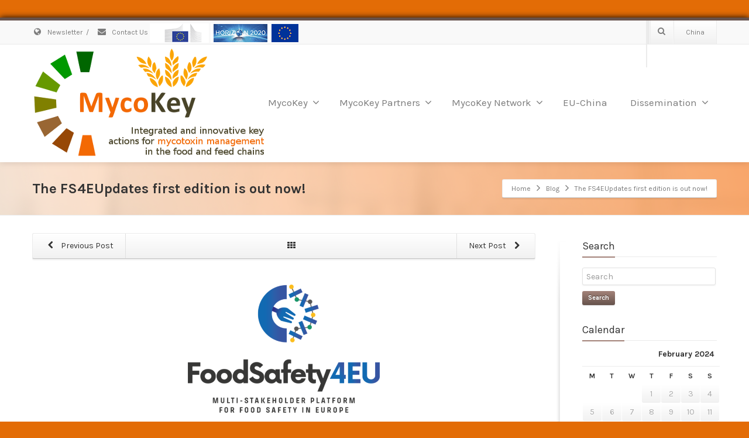

--- FILE ---
content_type: text/html; charset=utf-8
request_url: http://www.mycokey.eu/the-fs4eupdates-first-edition-is-out-now/
body_size: 11643
content:
<!DOCTYPE html>
<html class="no-js html-loading wf-active modern-browser responsive" lang="en-GB">
<head>
  <meta charset="utf-8">
  <meta name="viewport" content="width=device-width, maximum-scale=1.0, minimum-scale=1.0">
  <title itemprop="name">Mycokey | The FS4EUpdates first edition is out now!</title>
  <link rel="dns-prefetch" href="//s.w.org">
  <link rel="alternate" type="application/rss+xml" title="Mycokey » Feed" href="/feed/">
  <link rel="alternate" type="application/rss+xml" title="Mycokey » Comments Feed" href="/comments/feed/">
  <link rel="alternate" type="application/rss+xml" title="Mycokey » The FS4EUpdates first edition is out now! Comments Feed" href="/the-fs4eupdates-first-edition-is-out-now/feed/">
  <script type="text/javascript">
                        window._wpemojiSettings = {"baseUrl":"https:\/\/s.w.org\/images\/core\/emoji\/13.0.0\/72x72\/","ext":".png","svgUrl":"https:\/\/s.w.org\/images\/core\/emoji\/13.0.0\/svg\/","svgExt":".svg","source":{"concatemoji":"http:\/\/www.mycokey.eu\/wp-includes\/js\/wp-emoji-release.min.js?ver=5.5.14"}};
                        !function(e,a,t){var n,r,o,i=a.createElement("canvas"),p=i.getContext&&i.getContext("2d");function s(e,t){var a=String.fromCharCode;p.clearRect(0,0,i.width,i.height),p.fillText(a.apply(this,e),0,0);e=i.toDataURL();return p.clearRect(0,0,i.width,i.height),p.fillText(a.apply(this,t),0,0),e===i.toDataURL()}function c(e){var t=a.createElement("script");t.src=e,t.defer=t.type="text/javascript",a.getElementsByTagName("head")[0].appendChild(t)}for(o=Array("flag","emoji"),t.supports={everything:!0,everythingExceptFlag:!0},r=0;r<o.length;r++)t.supports[o[r]]=function(e){if(!p||!p.fillText)return!1;switch(p.textBaseline="top",p.font="600 32px Arial",e){case"flag":return s([127987,65039,8205,9895,65039],[127987,65039,8203,9895,65039])?!1:!s([55356,56826,55356,56819],[55356,56826,8203,55356,56819])&&!s([55356,57332,56128,56423,56128,56418,56128,56421,56128,56430,56128,56423,56128,56447],[55356,57332,8203,56128,56423,8203,56128,56418,8203,56128,56421,8203,56128,56430,8203,56128,56423,8203,56128,56447]);case"emoji":return!s([55357,56424,8205,55356,57212],[55357,56424,8203,55356,57212])}return!1}(o[r]),t.supports.everything=t.supports.everything&&t.supports[o[r]],"flag"!==o[r]&&(t.supports.everythingExceptFlag=t.supports.everythingExceptFlag&&t.supports[o[r]]);t.supports.everythingExceptFlag=t.supports.everythingExceptFlag&&!t.supports.flag,t.DOMReady=!1,t.readyCallback=function(){t.DOMReady=!0},t.supports.everything||(n=function(){t.readyCallback()},a.addEventListener?(a.addEventListener("DOMContentLoaded",n,!1),e.addEventListener("load",n,!1)):(e.attachEvent("onload",n),a.attachEvent("onreadystatechange",function(){"complete"===a.readyState&&t.readyCallback()})),(n=t.source||{}).concatemoji?c(n.concatemoji):n.wpemoji&&n.twemoji&&(c(n.twemoji),c(n.wpemoji)))}(window,document,window._wpemojiSettings);
  </script>
  <script type="text/javascript" src="//use.typekit.net/pgb4snz.js"></script>
  <script type="text/javascript">
  try{Typekit.load({
     active: function() {}
  });}catch(e){}
  </script>
  <style type="text/css">
  img.wp-smiley,
  img.emoji {
        display: inline !important;
        border: none !important;
        box-shadow: none !important;
        height: 1em !important;
        width: 1em !important;
        margin: 0 .07em !important;
        vertical-align: -0.1em !important;
        background: none !important;
        padding: 0 !important;
  }
  </style>
  <link rel="stylesheet" id="validate-engine-css-css" href="/wp-content/plugins/wysija-newsletters/css/validationEngine.jquery.css?ver=2.14" type="text/css" media="all">
  <link rel="stylesheet" id="wp-block-library-css" href="/wp-includes/css/dist/block-library/style.min.css?ver=5.5.14" type="text/css" media="all">
  <link rel="stylesheet" id="fc-form-css-css" href="/wp-content/plugins/formcraft3/assets/css/form.min.css?ver=3.2.25" type="text/css" media="all">
  <link rel="stylesheet" id="catalogue-style-css" href="/wp-content/plugins/ultimate-product-catalogue/css/catalogue-style.css?ver=4.4.7a" type="text/css" media="all">
  <link rel="stylesheet" id="catalogue-style-mobile-css" href="/wp-content/plugins/ultimate-product-catalogue/css/catalogue-style-mobile.css?ver=5.5.14" type="text/css" media="all">
  <link rel="stylesheet" id="upcp-jquery-ui-css" href="/wp-content/plugins/ultimate-product-catalogue/css/upcp-jquery-ui.css?ver=5.5.14" type="text/css" media="all">
  <link rel="stylesheet" id="upcp-gridster-css" href="/wp-content/plugins/ultimate-product-catalogue/css/jquery.gridster.css?ver=5.5.14" type="text/css" media="all">
  <link rel="stylesheet" id="ewd-ulb-main-css" href="/wp-content/plugins/ultimate-product-catalogue/css/ewd-ulb-main.css?ver=5.5.14" type="text/css" media="all">
  <link rel="stylesheet" id="rrssb-css" href="/wp-content/plugins/ultimate-product-catalogue/css/rrssb-min.css?ver=5.5.14" type="text/css" media="all">
  <link rel="stylesheet" id="catalogue-style-showcase-css" href="/wp-content/plugins/ultimate-product-catalogue/css/catalogue-style-showcase.css?ver=5.5.14" type="text/css" media="all">
  <link rel="stylesheet" id="theme-bootstrap-css" href="/wp-content/themes/envision/lib/css/bootstrap.css?ver=2.2.1" type="text/css" media="all">
  <link rel="stylesheet" id="theme-frontend-style-css" href="/wp-content/themes/envision/lib/css/style.css?ver=2.2.1" type="text/css" media="all">
  <link rel="stylesheet" id="theme-frontend-extensions-css" href="/wp-content/themes/envision/lib/css/extensions.css?ver=2.2.1" type="text/css" media="all">
  <link rel="stylesheet" id="theme-bootstrap-responsive-css" href="/wp-content/themes/envision/lib/css/bootstrap-responsive.css?ver=2.2.1" type="text/css" media="all">
  <link rel="stylesheet" id="theme-bootstrap-responsive-1170-css" href="/wp-content/themes/envision/lib/css/bootstrap-responsive-1170.css?ver=2.2.1" type="text/css" media="all">
  <link rel="stylesheet" id="theme-frontend-responsive-css" href="/wp-content/themes/envision/lib/css/responsive.css?ver=2.2.1" type="text/css" media="all">
  <link rel="stylesheet" id="karla-regular-italic-700-700italic-latin-ext-latin-css" href="//fonts.googleapis.com/css?family=Karla%3Aregular%2Citalic%2C700%2C700italic%3Alatin-ext%2Clatin&ver=2.2.1" type="text/css" media="all">
  <link rel="stylesheet" id="theme-fontawesome-css" href="/wp-content/themes/envision/includes/modules/module.fontawesome/source/css/font-awesome.min.css?ver=2.2.1" type="text/css" media="all">
  <link rel="stylesheet" id="theme-icomoon-css" href="/wp-content/themes/envision/includes/modules/module.icomoon/source/css/icomoon.css?ver=2.2.1" type="text/css" media="all">
  <link rel="stylesheet" id="theme-skin" href="/wp-content/uploads/2016/07/Mycokey_b41448c140df588f20e9c9ea87bb757e.css" type="text/css" media="all">
  <script type="text/javascript">
  /* <![CDATA[ */
  var CloudFwOp = {"themeurl":"http:\/\/www.mycokey.eu\/wp-content\/themes\/envision","ajaxUrl":"http:\/\/www.mycokey.eu\/wp-admin\/admin-ajax.php","device":"widescreen","RTL":false,"SSL":false,"protocol":"http","responsive":true,"lang":"en-GB","sticky_header":true,"header_overlapping":false,"navigation_event":"hover","sticky_header_offset":0,"uniform_elements":true,"disable_prettyphoto_on_mobile":true,"text_close":"Close","gallery_overlay_opacity":"90"};
  /* ]]> */
  </script>
  <script type="text/javascript" src="/wp-includes/js/jquery/jquery.js?ver=1.12.4-wp" id="jquery-core-js"></script>
  <script type="text/javascript" src="/wp-includes/js/jquery/ui/core.min.js?ver=1.11.4" id="jquery-ui-core-js"></script>
  <script type="text/javascript" src="/wp-includes/js/jquery/ui/widget.min.js?ver=1.11.4" id="jquery-ui-widget-js"></script>
  <script type="text/javascript" src="/wp-includes/js/jquery/ui/mouse.min.js?ver=1.11.4" id="jquery-ui-mouse-js"></script>
  <script type="text/javascript" src="/wp-includes/js/jquery/ui/slider.min.js?ver=1.11.4" id="jquery-ui-slider-js"></script>
  <script type="text/javascript" id="upcpjquery-js-extra">
  /* <![CDATA[ */
  var ajax_translations = {"updating_results_label":"Updating Results...","compare_label":"Compare","side_by_side_label":"side by side","hide_empty":"No"};
  /* ]]> */
  </script>
  <script type="text/javascript" src="/wp-content/plugins/ultimate-product-catalogue/js/upcp-jquery-functions.js?ver=4.4.7a" id="upcpjquery-js"></script>
  <link rel="https://api.w.org/" href="/wp-json/">
  <link rel="alternate" type="application/json" href="/wp-json/wp/v2/posts/3345">
  <link rel="EditURI" type="application/rsd+xml" title="RSD" href="/xmlrpc.php?rsd">
  <link rel="wlwmanifest" type="application/wlwmanifest+xml" href="/wp-includes/wlwmanifest.xml">
  <link rel="prev" title="MycoKey greetings" href="/mycokey-greetings/">
  <link rel="next" title="MycoTWIN-MycoKey International Conference" href="/mycotwin-mycokey-international-conference/">
  <link rel="canonical" href="http://www.mycokey.eu/the-fs4eupdates-first-edition-is-out-now/">
  <link rel="shortlink" href="/?p=3345">
  <link rel="alternate" type="application/json+oembed" href="/wp-json/oembed/1.0/embed?url=http%3A%2F%2Fwww.mycokey.eu%2Fthe-fs4eupdates-first-edition-is-out-now%2F">
  <link rel="alternate" type="text/xml+oembed" href="/wp-json/oembed/1.0/embed?url=http%3A%2F%2Fwww.mycokey.eu%2Fthe-fs4eupdates-first-edition-is-out-now%2F&format=xml">
  <script type="text/javascript">
  var ajaxurl = 'http://www.mycokey.eu/wp-admin/admin-ajax.php';
  </script>
  <style type="text/css">
  @media ( min-width: 979px ) { .modern-browser #header-container.stuck #logo img {height: 30px;  margin-top: 20px !important;  margin-bottom: 20px !important;}  }#titlebar {background-image: url('/wp-content/uploads/2016/10/titlebar.png');  -webkit-background-size: cover; -moz-background-size: cover; -o-background-size: cover; background-size: cover; filter: progid:DXImageTransform.Microsoft.AlphaImageLoader(src='/wp-content/uploads/2016/10/titlebar.png',sizingMethod='scale'); -ms-filter: "progid:DXImageTransform.Microsoft.AlphaImageLoader(src='/wp-content/uploads/2016/10/titlebar.png', sizingMethod='scale')";} 
  </style>
  <style type="text/css"></style>
</head>
<body class="post-template-default single single-post postid-3345 single-format-standard run layout--boxed ui--side-panel-position-left">
  <div id="side-panel-pusher">
    <div id="main-container">
      <div id="page-wrap">
        <header id="page-header" class="clearfix">
          <div id="top-bar" class="clearfix">
            <div id="top-bar-background">
              <div class="container relative">
                <div id="top-bar-text" class="top-bar-sides abs-left">
<a href="/newsletter/"><i class="ui--icon fontawesome-globe icon-inline-block" style="font-size: 14px; width: 18px; height: 18px; margin-right: 5px;"></i> Newsletter</a>
                <div class="helper--seperator">
                  /
                </div>
<a href="/contact/"><i class="ui--icon fontawesome-envelope icon-inline-block" style="font-size: 14px; width: 18px; height: 18px; margin-right: 5px;"></i> Contact Us</a> <img src="/wp-content/uploads/2016/07/eu_com3.png" alt="EU"> <img src="/wp-content/uploads/2016/07/horizon3.png" alt="Horizon 2020"> <img src="/wp-content/uploads/2017/04/flag_eu2.png" alt="European Union">
</div>
                <div id="top-bar-widgets" class="top-bar-sides abs-right">
                  <ul id="topbar-social-icons" class="ui-socialbar unstyled ui--widget opt--on-hover style--top-bar ss grey-bevel-gradient effect--slide borderless">
                    <li class="facebook ui--gradient ui--gradient-grey ui-socialbar-item ui--animation">
                      <div class="ui-socialbar-image ui-socialbar-background"></div>
                    </li>
                    <li class="twitter ui--gradient ui--gradient-grey ui-socialbar-item ui--animation">
                      <div class="ui-socialbar-image ui-socialbar-background"></div>
                    </li>
                    <li class="linkedin ui--gradient ui--gradient-grey ui-socialbar-item ui--animation">
                      <div class="ui-socialbar-image ui-socialbar-background"></div>
                    </li>
                    <li class="youtube ui--gradient ui--gradient-grey ui-socialbar-item ui--animation">
                      <div class="ui-socialbar-image ui-socialbar-background"></div>
                    </li>
                  </ul>
                  <ul id="widget--search" class="ui--widget unstyled-all hidden-phone">
                    <li>
                      <a href="#" class="ui--gradient ui--gradient-grey on--hover helper--vertical-center-icon"><i class="fontawesome-search px14"></i></a>
                      <div class="ui--search-form ui--gradient ui--gradient-grey">
                        <form action="http://www.mycokey.eu/" method="get">
                          <input type="text" name="s" value="" class="global-radius" placeholder="Search">
                        </form>
                      </div>
                    </li>
                  </ul>
                  <ul id="navigation-menu" class="widget--language-selector ui--widget ui--custom-menu opt--on-hover opt--menu-direction-right unstyled-all">
                    <li id="menu-item-2497" class="menu-item menu-item-type-custom menu-item-object-custom depth-0 ui--gradient ui--gradient-grey on--hover">
                      <a href="http://china.mycokey.eu">China</a>
                    </li>
                  </ul>
                </div>
              </div>
            </div>
          </div>
          <div id="header-container" class="header-style-1 logo-position-left navigation-position-right sticky-logo-position-left sticky-navigation-position-right no-stuck clearfix" data-responsive='{"css":{"padding-bottom":{"phone":0,"tablet":20,"widescreen":0}}}'>
            <div id="header-container-background"></div>
            <div class="container relative">
              <div id="logo">
                <a href="/"><img id="logo-desktop" class="visible-desktop" src="/wp-content/uploads/2016/10/LogoNew400-1.png" data-at2x="http://www.mycokey.eu/wp-content/uploads/2016/10/LogoNew400-1.png" alt="Mycokey" style="margin-top: 3px; margin-bottom: 3px;"> <img id="logo-tablet" class="visible-tablet" src="/wp-content/uploads/2016/10/LogoNew400-1.png" data-at2x="http://www.mycokey.eu/wp-content/uploads/2016/10/LogoNew400-1.png" alt="Mycokey" style="margin-top: 40px; margin-bottom: 20px;"> <img id="logo-phone" class="visible-phone" src="/wp-content/uploads/2016/10/LogoNew400-1.png" data-at2x="http://www.mycokey.eu/wp-content/uploads/2016/10/LogoNew400-1.png" alt="Mycokey" style="margin-top: 20px; margin-bottom: 20px;"></a>
                <div id="header-navigation-toggle" class="visible-phone">
                  <a href="javascript:;"><i class="fontawesome-align-justify ui--caret"></i></a>
                </div>
              </div>
              <nav id="navigation" class="without-navigation-holder ui-row">
                <ul id="header-navigation" class="sf-menu clearfix unstyled-all">
                  <li id="menu-item-1317" class="menu-item menu-item-type-custom menu-item-object-custom menu-item-home menu-item-has-children level-0 top-level-item has-child fallout link-disabled to-right">
                    <a>MycoKey<i class="ui--caret fontawesome-angle-down px18"></i></a>
                    <ul class="sub-menu">
                      <li id="menu-item-1314" class="menu-item menu-item-type-post_type menu-item-object-page menu-item-has-children level-1 sub-level-item has-child to-right">
                        <a href="/the-project/">The Project<i class="ui--caret fontawesome-angle-right px18"></i></a>
                        <ul class="sub-menu">
                          <li id="menu-item-1313" class="menu-item menu-item-type-post_type menu-item-object-page level-2 sub-level-item to-right">
                            <a href="/mycokey-objectives/">Objectives</a>
                          </li>
                          <li id="menu-item-1545" class="menu-item menu-item-type-post_type menu-item-object-page level-2 sub-level-item to-right">
                            <a href="/approach/">Approach</a>
                          </li>
                          <li id="menu-item-1830" class="menu-item menu-item-type-post_type menu-item-object-page level-2 sub-level-item to-right">
                            <a href="/impact/">Impact</a>
                          </li>
                        </ul>
                      </li>
                      <li id="menu-item-1648" class="menu-item menu-item-type-post_type menu-item-object-page level-1 sub-level-item to-right">
                        <a href="/mycokey_structure/">Mycokey structure</a>
                      </li>
                      <li id="menu-item-1312" class="menu-item menu-item-type-post_type menu-item-object-page level-1 sub-level-item to-right">
                        <a href="/mycokey-organization/">MycoKey organization</a>
                      </li>
                      <li id="menu-item-1311" class="menu-item menu-item-type-post_type menu-item-object-page level-1 sub-level-item to-right">
                        <a href="/kick-off-meeting/">Kick off meeting</a>
                      </li>
                      <li id="menu-item-2747" class="menu-item menu-item-type-post_type menu-item-object-page level-1 sub-level-item to-right">
                        <a href="/results/">Results</a>
                      </li>
                      <li id="menu-item-2748" class="menu-item menu-item-type-custom menu-item-object-custom menu-item-has-children level-1 sub-level-item has-child to-right">
                        <a href="#">Opportunities<i class="ui--caret fontawesome-angle-right px18"></i></a>
                        <ul class="sub-menu">
                          <li id="menu-item-2751" class="menu-item menu-item-type-post_type menu-item-object-page level-2 sub-level-item to-right">
                            <a href="/short-term-visits/">Short Term Visits</a>
                          </li>
                          <li id="menu-item-2750" class="menu-item menu-item-type-post_type menu-item-object-page level-2 sub-level-item to-right">
                            <a href="/training-courses/">Training courses</a>
                          </li>
                          <li id="menu-item-2749" class="menu-item menu-item-type-post_type menu-item-object-page level-2 sub-level-item to-right">
                            <a href="/stakeholders_corner/">Stakeholders’ corner</a>
                          </li>
                        </ul>
                      </li>
                    </ul>
                  </li>
                  <li id="menu-item-1318" class="menu-item menu-item-type-custom menu-item-object-custom menu-item-home menu-item-has-children level-0 top-level-item has-child fallout link-disabled to-right">
                    <a>MycoKey Partners<i class="ui--caret fontawesome-angle-down px18"></i></a>
                    <ul class="sub-menu">
                      <li id="menu-item-1339" class="menu-item menu-item-type-post_type menu-item-object-page level-1 sub-level-item to-right">
                        <a href="/partners-presentation/">Partners presentation</a>
                      </li>
                      <li id="menu-item-1373" class="menu-item menu-item-type-post_type menu-item-object-page level-1 sub-level-item to-right">
                        <a href="/collaborative/">Collaborative Platform</a>
                      </li>
                    </ul>
                  </li>
                  <li id="menu-item-1319" class="menu-item menu-item-type-custom menu-item-object-custom menu-item-home menu-item-has-children level-0 top-level-item has-child fallout link-disabled to-right">
                    <a>MycoKey Network<i class="ui--caret fontawesome-angle-down px18"></i></a>
                    <ul class="sub-menu">
                      <li id="menu-item-1342" class="menu-item menu-item-type-post_type menu-item-object-page level-1 sub-level-item to-right">
                        <a href="/supporting-partners/">Supporting partners</a>
                      </li>
                      <li id="menu-item-1341" class="menu-item menu-item-type-post_type menu-item-object-page level-1 sub-level-item to-right">
                        <a href="/international-societies/">International societies</a>
                      </li>
                      <li id="menu-item-1553" class="menu-item menu-item-type-post_type menu-item-object-page level-1 sub-level-item to-right">
                        <a href="/international-experts/">International experts</a>
                      </li>
                      <li id="menu-item-2060" class="menu-item menu-item-type-post_type menu-item-object-page level-1 sub-level-item to-right">
                        <a href="/projects/">Projects</a>
                      </li>
                      <li id="menu-item-1340" class="menu-item menu-item-type-post_type menu-item-object-page level-1 sub-level-item to-right">
                        <a href="/join-us/">Join Us</a>
                      </li>
                    </ul>
                  </li>
                  <li id="menu-item-1559" class="menu-item menu-item-type-post_type menu-item-object-page level-0 top-level-item to-right">
                    <a href="/china/">EU-China</a>
                  </li>
                  <li id="menu-item-1388" class="menu-item menu-item-type-custom menu-item-object-custom menu-item-has-children level-0 top-level-item has-child fallout to-right">
                    <a href="#">Dissemination<i class="ui--caret fontawesome-angle-down px18"></i></a>
                    <ul class="sub-menu">
                      <li id="menu-item-1387" class="menu-item menu-item-type-post_type menu-item-object-page level-1 sub-level-item to-right">
                        <a href="/publications/scientific-papers/">Scientific Articles</a>
                      </li>
                      <li id="menu-item-2760" class="menu-item menu-item-type-custom menu-item-object-custom menu-item-has-children level-1 sub-level-item has-child to-left sticky-to-left">
                        <a href="#">Other Publications<i class="ui--caret fontawesome-angle-left px18"></i></a>
                        <ul class="sub-menu">
                          <li id="menu-item-1386" class="menu-item menu-item-type-post_type menu-item-object-page level-2 sub-level-item to-left sticky-to-left">
                            <a href="/publications/posters/">Posters</a>
                          </li>
                          <li id="menu-item-2766" class="menu-item menu-item-type-post_type menu-item-object-page level-2 sub-level-item to-right">
                            <a href="/abstracts/">Oral presentations</a>
                          </li>
                        </ul>
                      </li>
                      <li id="menu-item-2761" class="menu-item menu-item-type-custom menu-item-object-custom menu-item-has-children level-1 sub-level-item has-child to-left sticky-to-left">
                        <a href="#">Conferences<i class="ui--caret fontawesome-angle-left px18"></i></a>
                        <ul class="sub-menu">
                          <li id="menu-item-2763" class="menu-item menu-item-type-post_type menu-item-object-page level-2 sub-level-item to-left sticky-to-left">
                            <a href="/international-conferences/">International Conferences</a>
                          </li>
                          <li id="menu-item-2762" class="menu-item menu-item-type-post_type menu-item-object-page level-2 sub-level-item to-left sticky-to-left">
                            <a href="/workshops/">Workshops and Training Courses</a>
                          </li>
                          <li id="menu-item-1556" class="menu-item menu-item-type-post_type menu-item-object-page level-2 sub-level-item to-left sticky-to-left">
                            <a href="/presentations/">Project Presentations</a>
                          </li>
                        </ul>
                      </li>
                      <li id="menu-item-2141" class="menu-item menu-item-type-post_type menu-item-object-page level-1 sub-level-item to-right">
                        <a href="/media/">Media</a>
                      </li>
                      <li id="menu-item-2639" class="menu-item menu-item-type-custom menu-item-object-custom level-1 sub-level-item to-right">
                        <a href="http://charter.mycokey.eu/">Mycotox Charter</a>
                      </li>
                    </ul>
                  </li>
                </ul>
              </nav>
            </div>
          </div>
        </header>
        <div id="titlebar" class="cover">
          <div class="container relative">
            <div id="titlebar-text">
              <h2 id="titlebar-title">The FS4EUpdates first edition is out now!</h2>
            </div>
            <div id="titlebar-breadcrumb">
              <div id="breadcrumb" class="ui--box-alias centerVertical">
                <div class="ui-bc ui-breadcrumbs breadcrumbs" itemscope itemtype="http://schema.org/BreadcrumbList">
                  <span class="ui-bc-item ui-bc-first"><a href="/" rel="home"><span>Home</span></a></span> <span class="ui-bc-seperator"><i class="ui--caret fontawesome-angle-right px18"></i></span> <span class="ui-bc-item" itemprop="itemListElement" itemscope itemtype="http://schema.org/ListItem"><a href="/blog/" itemprop="item"><span itemprop="name">Blog</span></a></span> <span class="ui-bc-seperator"><i class="ui--caret fontawesome-angle-right px18"></i></span> <span class="ui-bc-item ui-bc-last"><span>The FS4EUpdates first edition is out now!</span></span>
                </div>
              </div>
            </div>
          </div>
        </div>
        <div id="page-content" class="sidebar-layout ui-row sidebar-right">
          <div class="container">
            <div id="the-content">
              <div id="blog-1" class="ui--blog ui--blog-wrapper ui--pass" data-layout="single" data-columns="1">
                <div class="ui--blog-item clearfix layout--single">
                  <div class="ui--custom-menu-bar ui--gradient ui--gradient-grey hover-effect ui--type-splitted ui--height-thin ui--box orientation-horizontal ui--height-normal text-center clearfix">
                    <ul class="unstyled clearfix">
                      <li class="first-item pull-right ui--icon-position-right" title="MycoTWIN-MycoKey International Conference">
                        <a href="/mycotwin-mycokey-international-conference/">Next Post <i class="ui--icon fontawesome-chevron-right icon-inline-block" style="font-size: 14px; width: 18px; height: 18px;"></i></a>
                      </li>
                      <li class="pull-left ui--icon-position-left" title="MycoKey greetings">
                        <a href="/mycokey-greetings/"><i class="ui--icon fontawesome-chevron-left icon-inline-block" style="font-size: 14px; width: 18px; height: 18px;"></i> Previous Post</a>
                      </li>
                      <li class="last-item text-center ui--no-border-lr ui--icon-position-center" title="Go to the blog page">
                        <a href="/blog/"><i class="ui--icon fontawesome-th icon-inline-block" style="font-size: 14px; width: 18px; height: 18px;"></i></a>
                      </li>
                    </ul>
                  </div>
                  <div class="ui--blog-content-wrapper">
                    <div class="ui--blog-content">
                      <div class="wp-block-image">
                        <figure class="aligncenter size-large is-resized">
                          <img loading="lazy" src="/wp-content/uploads/2021/04/logo-FS4EU-1-1024x723-2.png" alt="" class="wp-image-3352" width="328" height="231" srcset="/wp-content/uploads/2021/04/logo-FS4EU-1-1024x723-2.png 1024w, /wp-content/uploads/2021/04/logo-FS4EU-1-1024x723-2-300x212.png 300w, /wp-content/uploads/2021/04/logo-FS4EU-1-1024x723-2-768x542.png 768w, /wp-content/uploads/2021/04/logo-FS4EU-1-1024x723-2-600x424.png 600w" sizes="(max-width: 328px) 100vw, 328px">
                        </figure>
                      </div>
                      <p></p>
                      <p><img loading="lazy" width="16" height="16" alt="📰" src="https://static.xx.fbcdn.net/images/emoji.php/v9/td6/1/16/1f4f0.png"> A new monthly magazine for the #FoodSafety System actors has been by the #FoodSafety4EU project to inform about the most relevant news, opportunities and events of the sector and, of course, about results and activities from #FS4EU.<br>
                      <br>
                      The EU-funded FOODSAFETY4EU project is a step forward towards a more engaged and cooperative Food Safety System (FSS) in Europe. The project aims at designing, developing and releasing a <strong>multi-stakeholder platform</strong> to <strong>establish a network of FSS actors</strong> at the national, European and international level, a crucial aspect in the success of this system.</p>
                      <p>Read the <strong><a href="/wp-content/uploads/2021/04/FS4EUpdates_1-April_2021-1.pdf">magazine</a></strong> and discover how to contribute! FS4EU is available <strong><a href="/wp-content/uploads/2021/04/FS4EUpdates_1-April_2021-1.pdf">here</a></strong><br>
                      Join the #FS4EU Platform through the Website and choose the opportunities for you!<br>
                      <strong>https://foodsafety4.eu/</strong><br>
                      please select “<strong>GET IN</strong>” and let us know you better by clicking “<strong>I want to get engaged</strong>” in the contact form, then fill in the <strong>Survey</strong>🙂<br>
                      Thank you!</p>
                      <p><br></p>
                    </div>
                    <div class="ui--blog-metas clearfix">
                      <span><span class="ui--blog-metas-left"><span class="datetime"><time class="entry-date date updated" datetime="2021-04-22T10:28:15+02:00" itemprop="datePublished" pubdate="">22 April 2021</time></span> <span class="ui--blog-separator">/</span> <span class="ui--meta-categories"><a href="/category/news/" rel="category tag">News</a>, <a href="/category/news-slider/" rel="category tag">News Slider</a></span></span></span>
                    </div>
                  </div>
                </div>
                <div class="ui--title ui--animation ui--title-bordered text-left">
                  <div class="ui--title-holder">
                    <h4 class="ui--title-text">
<strong>Share</strong> the Post</h4>
                    <div class="ui--title-borders ui--title-border-left"></div>
                    <div class="ui--title-borders ui--title-border-right"></div>
                  </div>
                </div>
                <div class="ui--sharrre text-center clearfix ui--sharrre-block">
                  <div class="ui--sharrre-facebook" data-url="http://www.mycokey.eu/the-fs4eupdates-first-edition-is-out-now/" data-href="/the-fs4eupdates-first-edition-is-out-now/" data-text="The FS4EUpdates first edition is out now!" data-featured-image="http://www.mycokey.eu/wp-content/uploads/2021/04/logo-FS4EU-1024x723-1-e1619080265791.png" data-title="<i class='fontawesome-facebook'></i> <span class='ui--sharrre-link-title'>Like</span>"></div>
                  <div class="ui--sharrre-twitter" data-url="http://www.mycokey.eu/the-fs4eupdates-first-edition-is-out-now/" data-href="/the-fs4eupdates-first-edition-is-out-now/" data-text="The FS4EUpdates first edition is out now!" data-featured-image="http://www.mycokey.eu/wp-content/uploads/2021/04/logo-FS4EU-1024x723-1-e1619080265791.png" data-title="<i class='fontawesome-twitter'></i> <span class='ui--sharrre-link-title'>Tweet</span>"></div>
                </div>
                <div class="ui--blog-related-posts">
                  <div class="ui--title ui--animation ui--title-bordered text-left">
                    <div class="ui--title-holder">
                      <h4 class="ui--title-text">
<strong>Related</strong> Posts</h4>
                      <div class="ui--title-borders ui--title-border-left"></div>
                      <div class="ui--title-borders ui--title-border-right"></div>
                    </div>
                  </div>
                  <div id="blog-2" class="ui--blog ui--blog-wrapper ui--pass" data-layout="grid" data-columns="3">
                    <div class="ui--carousel clearfix" data-options='{"effect":"slide","auto_rotate":"0","animation_loop":"FALSE","arrows":true,"rotate_time":0,"animate":true}'>
                      <div class="slides">
                        <div class="ui-row row-fluid">
                          <div class="ui-column span4">
                            <div class="ui--content-box ui--box ui--content-item ui--animation ui-row">
                              <div class="ui--content-box-header">
                                <a class="ui--content-box-link" href="/from-field-to-fork-on-the-trail-of-the-toxins-threatening-animal-and-human-health/">
                                <div class="ui--content-box-title ui--gradient ui--gradient-grey on--hover clearfix text-center">
                                  <h6 class="ui--content-box-title-text">From field to fork: on the trail of the toxins threatening animal and human health</h6>
                                </div></a>
                              </div>
                            </div>
                          </div>
                          <div class="ui-column span4">
                            <div class="ui--content-box ui--box ui--content-item ui--animation ui-row">
                              <div class="ui--content-box-header"></div>
                            </div>
                          </div>
                          <div class="ui-column span4">
                            <div class="ui--content-box ui--box ui--content-item ui--animation ui-row">
                              <div class="ui--content-box-header">
                                <div class="ui--content-box-media effect--fade type--default clearfix" style="padding-bottom: 56.25%;">
                                  <a class="ui--content-box-link" href="/ism-mycokey-workshop-training-course-2017-strategies-for-minimization-of-mycotoxins-and-toxigenic-fungi-in-food-chains/">
                                  <div class="ui--content-box-image-default"><img class="ui--content-box-image" src="/wp-content/uploads/2016/12/DSC_1252-1024x681-570x321.jpg" alt="" title=""></div>
                                  <div class="ui--content-box-overlay">
                                    <div class="ui--content-box-overlay-background"></div>
                                    <div class="center">
                                      <span class="btn btn-grey ui--center-vertical"><span class="ui--content-box-overlay-button-text">Read More</span></span>
                                    </div>
                                  </div></a>
                                </div>
<a class="ui--content-box-link" href="/ism-mycokey-workshop-training-course-2017-strategies-for-minimization-of-mycotoxins-and-toxigenic-fungi-in-food-chains/">
                                <div class="ui--content-box-title ui--gradient ui--gradient-grey on--hover clearfix text-center">
                                  <h6 class="ui--content-box-title-text">ISM – MYCOKEY Workshop – Training Course 2017 Strategies for minimization of mycotoxins and toxigenic fungi in food chains</h6>
                                </div></a>
                              </div>
                            </div>
                          </div>
                        </div>
                        <div class="ui-row row-fluid">
                          <div class="ui-column span4">
                            <div class="ui--content-box ui--box ui--content-item ui--animation ui-row">
                              <div class="ui--content-box-header">
                                <div class="ui--content-box-media effect--fade type--default clearfix" style="padding-bottom: 56.25%;">
                                  <a class="ui--content-box-link" href="/first-mycokey-international-conference/">
                                  <div class="ui--content-box-image-default"><img class="ui--content-box-image" src="/wp-content/uploads/2016/09/First-conference1_1-570x321.png" alt="" title=""></div>
                                  <div class="ui--content-box-overlay">
                                    <div class="ui--content-box-overlay-background"></div>
                                    <div class="center">
                                      <span class="btn btn-grey ui--center-vertical"><span class="ui--content-box-overlay-button-text">Read More</span></span>
                                    </div>
                                  </div></a>
                                </div>
<a class="ui--content-box-link" href="/first-mycokey-international-conference/">
                                <div class="ui--content-box-title ui--gradient ui--gradient-grey on--hover clearfix text-center">
                                  <h6 class="ui--content-box-title-text">First MycoKey International Conference</h6>
                                </div></a>
                              </div>
                            </div>
                          </div>
                          <div class="ui-column span4">
                            <div class="ui--content-box ui--box ui--content-item ui--animation ui-row">
                              <div class="ui--content-box-header">
                                <div class="ui--content-box-media effect--fade type--default clearfix" style="padding-bottom: 56.25%;">
                                  <a class="ui--content-box-link" href="/mycokey-2020-final-conference-and-ifmap-2nd-international-forum-on-mycotoxins-in-animal-production/">
                                  <div class="ui--content-box-image-default"><img class="ui--content-box-image" src="/wp-content/uploads/2016/07/new-image-5-570x321.jpg" alt="" title=""></div>
                                  <div class="ui--content-box-overlay">
                                    <div class="ui--content-box-overlay-background"></div>
                                    <div class="center">
                                      <span class="btn btn-grey ui--center-vertical"><span class="ui--content-box-overlay-button-text">Read More</span></span>
                                    </div>
                                  </div></a>
                                </div>
<a class="ui--content-box-link" href="/mycokey-2020-final-conference-and-ifmap-2nd-international-forum-on-mycotoxins-in-animal-production/">
                                <div class="ui--content-box-title ui--gradient ui--gradient-grey on--hover clearfix text-center">
                                  <h6 class="ui--content-box-title-text">MycoKey 2020 International Conference and IFMAP 2nd International Forum on Mycotoxins in Animal Production</h6>
                                </div></a>
                              </div>
                            </div>
                          </div>
                          <div class="ui-column span4">
                            <div class="ui--content-box ui--box ui--content-item ui--animation ui-row">
                              <div class="ui--content-box-header">
                                <div class="ui--content-box-media effect--fade type--default clearfix" style="padding-bottom: 56.25%;">
                                  <a class="ui--content-box-link" href="/launch-of-the-mycokey-project-in-cina/">
                                  <div class="ui--content-box-image-default"><img class="ui--content-box-image" src="/wp-content/uploads/2017/06/ko-china-1-1024x480-570x321.jpg" alt="" title=""></div>
                                  <div class="ui--content-box-overlay">
                                    <div class="ui--content-box-overlay-background"></div>
                                    <div class="center">
                                      <span class="btn btn-grey ui--center-vertical"><span class="ui--content-box-overlay-button-text">Read More</span></span>
                                    </div>
                                  </div></a>
                                </div>
<a class="ui--content-box-link" href="/launch-of-the-mycokey-project-in-cina/">
                                <div class="ui--content-box-title ui--gradient ui--gradient-grey on--hover clearfix text-center">
                                  <h6 class="ui--content-box-title-text">Launch of the MycoKey Project in China</h6>
                                </div></a>
                              </div>
                            </div>
                          </div>
                        </div>
                        <div class="ui-row row-fluid">
                          <div class="ui-column span4">
                            <div class="ui--content-box ui--box ui--content-item ui--animation ui-row">
                              <div class="ui--content-box-header">
                                <div class="ui--content-box-media effect--fade type--default clearfix" style="padding-bottom: 56.25%;">
                                  <a class="ui--content-box-link" href="/second-mycokey-technical-workshop-bucarest-first-week-of-june-2018/">
                                  <div class="ui--content-box-image-default"><img class="ui--content-box-image" src="/wp-content/uploads/2018/03/Technological-workshop-banner_943X298-570x321.png" alt="" title=""></div>
                                  <div class="ui--content-box-overlay">
                                    <div class="ui--content-box-overlay-background"></div>
                                    <div class="center">
                                      <span class="btn btn-grey ui--center-vertical"><span class="ui--content-box-overlay-button-text">Read More</span></span>
                                    </div>
                                  </div></a>
                                </div>
<a class="ui--content-box-link" href="/second-mycokey-technical-workshop-bucarest-first-week-of-june-2018/">
                                <div class="ui--content-box-title ui--gradient ui--gradient-grey on--hover clearfix text-center">
                                  <h6 class="ui--content-box-title-text">Second MycoKey Technological Workshop Bucarest, 7-8 June 2018</h6>
                                </div></a>
                              </div>
                            </div>
                          </div>
                          <div class="ui-column span4">
                            <div class="ui--content-box ui--box ui--content-item ui--animation ui-row">
                              <div class="ui--content-box-header">
                                <div class="ui--content-box-media effect--fade type--default clearfix" style="padding-bottom: 56.25%;">
                                  <a class="ui--content-box-link" href="/2nd-mycokey-international-conference-wuhan-china-15-18-september-2018/">
                                  <div class="ui--content-box-image-default"><img class="ui--content-box-image" src="/wp-content/uploads/2018/01/2nd-Mycokey-2-570x321.jpg" alt="" title=""></div>
                                  <div class="ui--content-box-overlay">
                                    <div class="ui--content-box-overlay-background"></div>
                                    <div class="center">
                                      <span class="btn btn-grey ui--center-vertical"><span class="ui--content-box-overlay-button-text">Read More</span></span>
                                    </div>
                                  </div></a>
                                </div>
<a class="ui--content-box-link" href="/2nd-mycokey-international-conference-wuhan-china-15-18-september-2018/">
                                <div class="ui--content-box-title ui--gradient ui--gradient-grey on--hover clearfix text-center">
                                  <h6 class="ui--content-box-title-text">2nd MycoKey International Conference: Wuhan – China, 15-18 September 2018</h6>
                                </div></a>
                              </div>
                            </div>
                          </div>
                        </div>
                      </div>
                    </div>
                  </div>
                </div>
                <div class="ui--custom-menu-bar ui--gradient ui--gradient-grey hover-effect ui--type-splitted ui--height-thin ui--box orientation-horizontal ui--height-normal text-center clearfix">
                  <ul class="unstyled clearfix">
                    <li class="first-item pull-right ui--icon-position-right" title="MycoTWIN-MycoKey International Conference">
                      <a href="/mycotwin-mycokey-international-conference/">Next Post <i class="ui--icon fontawesome-chevron-right icon-inline-block" style="font-size: 14px; width: 18px; height: 18px;"></i></a>
                    </li>
                    <li class="pull-left ui--icon-position-left" title="MycoKey greetings">
                      <a href="/mycokey-greetings/"><i class="ui--icon fontawesome-chevron-left icon-inline-block" style="font-size: 14px; width: 18px; height: 18px;"></i> Previous Post</a>
                    </li>
                    <li class="last-item text-center ui--no-border-lr ui--icon-position-center" title="Go to the blog page">
                      <a href="/blog/"><i class="ui--icon fontawesome-th icon-inline-block" style="font-size: 14px; width: 18px; height: 18px;"></i></a>
                    </li>
                  </ul>
                </div>
              </div>
            </div>
            <aside id="sidebars" class="widget-area">
              <div id="search-3" class="widget widget_search">
                <h4 class="sidebar-widget-title ui--widget-title"><span>Search</span></h4>
                <form class="searchform" action="http://www.mycokey.eu/" method="get">
                  <input type="text" name="s" value="" placeholder="Search"> <button type="submit" class="btn btn-primary btn-small">Search</button>
                </form>
              </div>
              <div id="calendar-3" class="widget widget_calendar">
                <h4 class="sidebar-widget-title ui--widget-title"><span>Calendar</span></h4>
                <div id="calendar_wrap" class="calendar_wrap">
                  <table id="wp-calendar" class="wp-calendar-table">
                    <caption>
                      February 2024
                    </caption>
                    <thead>
                      <tr>
                        <th scope="col" title="Monday">M</th>
                        <th scope="col" title="Tuesday">T</th>
                        <th scope="col" title="Wednesday">W</th>
                        <th scope="col" title="Thursday">T</th>
                        <th scope="col" title="Friday">F</th>
                        <th scope="col" title="Saturday">S</th>
                        <th scope="col" title="Sunday">S</th>
                      </tr>
                    </thead>
                    <tbody>
                      <tr>
                        <td colspan="3" class="pad"> </td>
                        <td>1</td>
                        <td>2</td>
                        <td>3</td>
                        <td>4</td>
                      </tr>
                      <tr>
                        <td>5</td>
                        <td>6</td>
                        <td>7</td>
                        <td>8</td>
                        <td>9</td>
                        <td>10</td>
                        <td>11</td>
                      </tr>
                      <tr>
                        <td>12</td>
                        <td>13</td>
                        <td>14</td>
                        <td>15</td>
                        <td>16</td>
                        <td>17</td>
                        <td>18</td>
                      </tr>
                      <tr>
                        <td>19</td>
                        <td>20</td>
                        <td>21</td>
                        <td>22</td>
                        <td id="today">23</td>
                        <td>24</td>
                        <td>25</td>
                      </tr>
                      <tr>
                        <td>26</td>
                        <td>27</td>
                        <td>28</td>
                        <td>29</td>
                        <td class="pad" colspan="3"> </td>
                      </tr>
                    </tbody>
                  </table>
                  <nav aria-label="Previous and next months" class="wp-calendar-nav">
                    <span class="wp-calendar-nav-prev"><a href="/2021/10/">« Oct</a></span> <span class="pad"> </span> <span class="wp-calendar-nav-next"> </span>
                  </nav>
                </div>
              </div>
              <div id="categories-3" class="widget widget_categories">
                <h4 class="sidebar-widget-title ui--widget-title"><span>Categories</span></h4>
                <ul>
                  <li class="cat-item cat-item-20">
                    <a href="/category/events/">Events</a> (18)
                  </li>
                  <li class="cat-item cat-item-27">
                    <a href="/category/events-slider/">Events Slider</a> (1)
                  </li>
                  <li class="cat-item cat-item-19">
                    <a href="/category/news/">News</a> (31)
                  </li>
                  <li class="cat-item cat-item-28">
                    <a href="/category/news-slider/">News Slider</a> (5)
                  </li>
                </ul>
              </div>
              <div id="tag_cloud-3" class="widget widget_tag_cloud">
                <h4 class="sidebar-widget-title ui--widget-title"><span>Tags</span></h4>
                <div class="tagcloud">
                  <a href="/tag/bari2020/" class="tag-cloud-link tag-link-32 tag-link-position-1" style="font-size: 7pt;">bari2020</a> <a href="/tag/conference/" class="tag-cloud-link tag-link-35 tag-link-position-2" style="font-size: 7pt;">Conference</a> <a href="/tag/ifmap/" class="tag-cloud-link tag-link-33 tag-link-position-3" style="font-size: 7pt;">IFMAP</a> <a href="/tag/mycokey/" class="tag-cloud-link tag-link-31 tag-link-position-4" style="font-size: 7pt;">mycokey</a> <a href="/tag/mycokey2020/" class="tag-cloud-link tag-link-30 tag-link-position-5" style="font-size: 7pt;">MycoKey2020</a> <a href="/tag/mycokey-2020/" class="tag-cloud-link tag-link-36 tag-link-position-6" style="font-size: 7pt;">MycoKey 2020</a> <a href="/tag/mycotoxins/" class="tag-cloud-link tag-link-34 tag-link-position-7" style="font-size: 7pt;">mycotoxins</a>
                </div>
              </div>
              <div id="recent-posts-3" class="widget widget_recent_entries">
                <h4 class="sidebar-widget-title ui--widget-title"><span>Recent Posts</span></h4>
                <ul>
                  <li>
                    <a href="/mycotwin-mycokey-international-conference/">MycoTWIN-MycoKey International Conference</a>
                  </li>
                  <li>
                    <a href="/the-fs4eupdates-first-edition-is-out-now/" aria-current="page">The FS4EUpdates first edition is out now!</a>
                  </li>
                  <li>
                    <a href="/mycokey-greetings/">MycoKey greetings</a>
                  </li>
                  <li>
                    <a href="/mycokey-2020-final-international-conference-on-line-register-now/">MycoKey 2020 Final International Conference on-line REGISTER NOW!</a>
                  </li>
                  <li>
                    <a href="/important-news-confirmed-mycokey-conference-on-line-19-22-october-2020-and-postponing-the-physical-mycokey-conference-to-march-2021/">IMPORTANT NEWS: Confirmed MycoKey Conference **on-line** 19-22 October 2020 || postponed the physical MycoKey Conference to 9-12 November 2021 in Bari</a>
                  </li>
                </ul>
              </div>
              <div id="sidebar-shadow">
                <div id="sidebar-shadow-top"></div>
                <div id="sidebar-shadow-bottom"></div>
              </div>
            </aside>
          </div>
        </div>
        <footer class="ui-dark">
          <div id="footer-widgets">
            <div class="container">
              <div id="footer-widgets-row2">
                <div class="ui-row row">
                  <aside class="widget-area span12">
                    <div id="text-7" class="widget widget-footer widget_text">
                      <div class="textwidget">
                        <b>H2020 -Research and Innovation Action</b> - Societal Challenge 2 - "Food security, sustainable agriculture and forestry, marine, maritime and inland water research and the bioeconomy challenge" - GA 678781 <b>MycoKey</b> "Integrated and innovative key actions for mycotoxin management in the food and feed chain"<br>
                        <b>Coordinator:</b> National Research Council - Institute of Sciences of Food Production - Italy<br>
                      </div>
                    </div>
                  </aside>
                </div>
              </div>
            </div>
          </div>
          <div id="footer-bottom" class="">
            <div class="container">
              <div id="footer-texts" class="pull-left">
                <b>Official Mycokey project website</b> © 2024<br>
              </div>
            </div>
          </div>
        </footer>
      </div>
    </div>
  </div>
  <script type="text/javascript">

                jQuery(document).ready(function() {
                        if ( jQuery.isFunction(jQuery.fn.UItoTop) ) {
                                jQuery().UItoTop({
                                        text: '<i class="fontawesome-angle-up px24">',
                                        min: 200,
                                        inDelay:600,
                                        outDelay:400,
                                        scrollSpeed: 500,
                                        containerID: 'toTop',
                                        className: 'btn btn-primary',
                                        containerHoverID: 'toTopHover',
                                });
                        }
                });
  </script>
  <script type="text/javascript" src="/wp-content/themes/envision/includes/modules/module.to_top/source/to_top.js?ver=2.2.1" id="theme-to-top-js"></script>
  <script type="text/javascript" src="/wp-content/plugins/ultimate-product-catalogue/js/product-page-display.js?ver=1.0" id="upcp-page-builder-js"></script>
  <script type="text/javascript" src="/wp-content/plugins/ultimate-product-catalogue/js/jquery.gridster.js?ver=1.0" id="gridster-js"></script>
  <script type="text/javascript" src="/wp-content/themes/envision/lib/js/common.js?ver=2.2.1" id="theme-common-js"></script>
  <script type="text/javascript" src="/wp-content/themes/envision/lib/js/modernizr-2.6.2-respond-1.1.0.min.js?ver=2.2.1" id="theme-modernizr-js"></script>
  <script type="text/javascript" src="/wp-content/themes/envision/lib/js/noconflict.js?ver=2.2.1" id="theme-noconflict-js"></script>
  <script type="text/javascript" src="/wp-content/themes/envision/lib/js/jquery.prettyPhoto.js?ver=2.2.1" id="theme-prettyphoto-js"></script>
  <script type="text/javascript" src="/wp-content/themes/envision/lib/js/extensions.js?ver=2.2.1" id="theme-extensions-js"></script>
  <script type="text/javascript" src="/wp-includes/js/comment-reply.min.js?ver=5.5.14" id="comment-reply-js"></script>
  <script type="text/javascript" src="/wp-content/themes/envision/lib/js/retina.js?ver=2.2.1" id="theme-retina-js"></script>
  <script type="text/javascript" src="/wp-includes/js/wp-embed.min.js?ver=5.5.14" id="wp-embed-js"></script>
  <script type="text/javascript" src="/wp-content/themes/envision/lib/js/queryloader2.js?ver=2.2.1" id="theme-queryloader2-js"></script>
  <script type="text/javascript" src="/wp-content/themes/envision/lib/js/waypoints.min.js?ver=2.2.1" id="theme-waypoints-js"></script>
  <script type="text/javascript" src="/wp-content/themes/envision/lib/js/waypoints-sticky.js?ver=2.2.1" id="theme-waypoints-sticky-js"></script>
  <script type="text/javascript" src="/wp-content/themes/envision/lib/js/jquery.smoothscroll.js?ver=2.2.1" id="theme-smoothscroll-js"></script>
  <script type="text/javascript" src="/wp-content/themes/envision/includes/modules/module.sharrre/js/jquery.sharrre.min.js" id="theme-sharrre-js"></script>
  <script type="text/javascript" src="/wp-content/themes/envision/lib/js/jquery.flexslider.js?ver=2.2.1" id="theme-flexslider-js"></script>
</body>
</html>


--- FILE ---
content_type: application/javascript
request_url: http://www.mycokey.eu/wp-content/themes/envision/lib/js/retina.js?ver=2.2.1
body_size: 1826
content:
/* ============================================================
 * retina-replace.js v1.0
 * http://github.com/leonsmith/retina-replace-js
 * ============================================================
 * Author: Leon Smith
 * Twitter: @nullUK
 *
 * Licensed under the Apache License, Version 2.0 (the "License");
 * you may not use this file except in compliance with the License.
 * You may obtain a copy of the License at
 *
 * http://www.apache.org/licenses/LICENSE-2.0
 *
 * Unless required by applicable law or agreed to in writing, software
 * distributed under the License is distributed on an "AS IS" BASIS,
 * WITHOUT WARRANTIES OR CONDITIONS OF ANY KIND, either express or implied.
 * See the License for the specific language governing permissions and
 * limitations under the License.
 * ============================================================ */
 (function($) {
        "use strict";
        
        var retinaReplace = function(element, options) {
                try {

                    this.options = options;
                    var $el = $(element);
                    var is_image = $el.is('img');
                    var normal_url = is_image ? $el.attr('src') : $el.backgroundImageUrl();
                    var retina_url = $el.attr('data-at2x') ? $el.attr('data-at2x') : '';;

                    if ( retina_url == '' ) {
                        if ( $el.attr('data-retina-auto') ) {
                            retina_url = this.options.generateUrl($el, normal_url);
                        } else {
                            return true;
                        }
                    }       


                    $('<img/>').attr('src', retina_url).load(function() {

                        if (is_image) {

                            $el.css({ width: $el.width(), height: $el.height() });
                            $el.attr('data-orginal-src', $el.attr('src'));
                            $el.attr('src', $(this).attr('src'));

                        } else {

                            $el.backgroundImageUrl($(this).attr('src'));
                            $el.backgroundSize($(this)[0].width, $(this)[0].height);
                        
                        }

                        $el.attr('data-retina', 'complete');

                    });
                    
                } catch (e) {}
                        

        }

        retinaReplace.prototype = {
                constructor: retinaReplace
        }

        $.fn.retinaReplace = function(option) {
                // Finish if we arn't a retina device
                return this.each(function() {
                    var $this = $(this);
                    var data = $this.data('retinaReplace');
                    var options = $.extend({}, $.fn.retinaReplace.defaults, $this.data(), typeof option == 'object' && option);
                    if (!data) { $this.data('retinaReplace', (data = new retinaReplace(this, options))); }
                    if (typeof option == 'string') { data[option](); }
                });
        }
        
        $.fn.retinaReplace.defaults = {
                suffix: '@2x', 
                generateUrl: function(element, url) {
                    if ( typeof url == 'undefined' ) {
                        return '';
                    }
                    var dot_index = url.lastIndexOf('.');
                    var extension = url.substr(dot_index + 1);
                    var file = url.substr(0, dot_index);
                    return file + this.suffix + '.' + extension;
                }
        }

        $.fn.retinaReplace.Constructor = retinaReplace;

        $.fn.backgroundImageUrl = function(url) {
            return url ? this.each(function () { 
                $(this).css("background-image", 'url("' + url + '")')
            }) : $(this).css("background-image").replace(/url\(|\)|"|'/g, "");
        }

        $.fn.backgroundSize = function(retinaWidth, retinaHeight) {
            var sizeValue = Math.floor(retinaWidth/2) + 'px ' + Math.floor(retinaHeight/2) + 'px';
            $(this).css("background-size", sizeValue);
            $(this).css("-webkit-background-size", sizeValue);
        }

        // Trigger replacement on elements that hav been marked up
        var init = function(){
            $(":not([data-at2x='']):visible").retinaReplace();
        }


        // Check is retina
        var isRetina = function(){
            var root = (typeof exports == 'undefined' ? window : exports);
            var mediaQuery = "(-webkit-min-device-pixel-ratio: 1.5),\
                            (min--moz-device-pixel-ratio: 1.5),\
                            (-o-min-device-pixel-ratio: 3/2),\
                            (min-resolution: 1.5dppx)";

            if (root.devicePixelRatio > 1) {
                return true;
            }

            if (root.matchMedia && root.matchMedia(mediaQuery).matches) {
                return true;
            }

            //return true;
            return false;
        };


        if ( isRetina() ) {
            //$(init);
            $('html').removeClass('no-retina').addClass('retina');
            $(window).load( init );
            $(window).smartresize( init );
            $(window).bind( 'make@2x', init );
        }


})(window.jQuery);